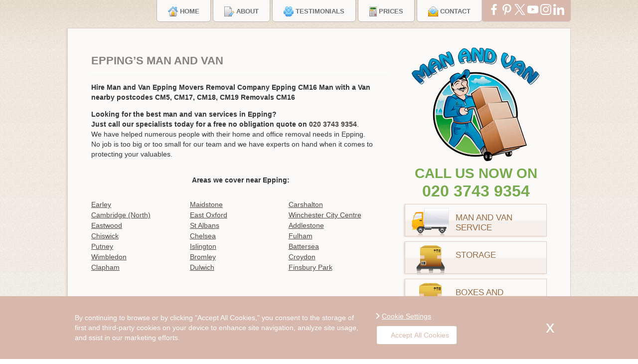

--- FILE ---
content_type: text/html; charset=UTF-8
request_url: https://www.manandvan.org/outside-london/manwithavan-cm16-epping-removals.html
body_size: 6422
content:
<!DOCTYPE html>
<html lang="en">
<head>
<meta name="language" content="EN" />
<meta http-equiv="X-UA-Compatible" content="IE=edge">
<meta content="width=device-width, initial-scale=1, user-scalable=1, minimum-scale=1, maximum-scale=5" name="viewport">
<title>Man and Van Epping CM16 | Man with a Van Hire in Epping</title>
<meta charset="utf-8"/>
<meta property="og:image" content="https://www.manandvan.org/img/man_and_van_logo.png" />
<meta name="Description" content="Hire cheap man and van in Epping CM16. Get up to 30% off today. Moving furniture can be a difficult process and expensive.">
<link rel="alternate" type="application/rss+xml" title="RSS 2.0" href="https://www.manandvan.org/blog/rss/posts" />
<link rel="stylesheet" href="https://www.manandvan.org/css/style.min.css" type="text/css">
<link rel="stylesheet" href="https://cdnjs.cloudflare.com/ajax/libs/Swiper/11.0.5/swiper-bundle.css"
  integrity="sha512-pmAAV1X4Nh5jA9m+jcvwJXFQvCBi3T17aZ1KWkqXr7g/O2YMvO8rfaa5ETWDuBvRq6fbDjlw4jHL44jNTScaKg=="
  crossorigin="anonymous" referrerpolicy="no-referrer" />
<link rel="stylesheet" href="https://www.manandvan.org/js/testimonials/google_testimonials.css">


<!--[if gte IE 9]>
		  <style type="text/css">
		    .gradient {
		       filter: none;
		    }
		  </style>
		<![endif]-->

<script type="text/javascript">
			<!--
			(function() {
			    if ("-ms-user-select" in document.documentElement.style && navigator.userAgent.match(/IEMobile\/10\.0/)) {
			        var msViewportStyle = document.createElement("style");
			        msViewportStyle.appendChild(
			            document.createTextNode("@-ms-viewport{width:auto!important}")
			        );
			        document.getElementsByTagName("head")[0].appendChild(msViewportStyle);
			    }
			})();
			//-->
		</script>


				

		
<script type="text/javascript">
			var _gaq = _gaq || [];

			_gaq.push(['_setAccount', 'UA-17867960-2']);

			_gaq.push(['_trackPageview']);

			(function() {

				var ga = document.createElement('script');
				ga.type = 'text/javascript';
				ga.async = true;

				ga.src = ('https:' == document.location.protocol ? 'https://ssl' : 'http://www') + '.google-analytics.com/ga.js';

				var s = document.getElementsByTagName('script')[0];

				s.parentNode.insertBefore(ga, s);

			})();
		</script>

</head>

<body>
<div class="up">
  <div class="container">
    <div class="row bottom-25">       <div class="col-sm-12 col-xxs-12">
        <div id="topnav" class="">
          <ul class="top-navigation text-center">
            <li> <a class="top-btn rounded " href="https://www.manandvan.org/"> <img src="/img/icon-Home.png" alt=""> <span>Home</span> </a> </li>
            <li> <a class="top-btn rounded " href="https://www.manandvan.org/page-about.html"> <img src="/img/icon-About.png" alt=""> <span>About</span> </a> </li>
            <li> <a class="top-btn rounded " href="https://www.manandvan.org/testimonials.html"> <img src="/img/icon-our-clients.png" alt=""> <span>Testimonials</span> </a> </li>
            <li> <a class="top-btn rounded " href="https://www.manandvan.org/page-prices-from-l-29-per-hour-.html"> <img src="/img/icon-Prices.png" alt=""> <span>Prices</span> </a> </li>
            <li> <a class="top-btn rounded " href="https://www.manandvan.org/page-contact-us.html"> <img src="/img/icon-contact.png" alt=""> <span>Contact</span> </a> </li>
          </ul>
          <div class="topsocial rounded">
          <a class="social-btn" href="#"> <img src="/img/facebook.png" alt="Facebook"> </a>
          <a class="social-btn" href="https://www.pinterest.com/manandvanltd/"> <img src="/img/pinterest.png" alt="Pinterest"> </a>
          <a class="social-btn" href="https://twitter.com/ManandVanUK5"> <img src="/img/twitter.png" alt="Twitter"> </a>
          <a class="social-btn" href="#"> <img src="/img/youtube.png" alt="YouTube"> </a>
          <a class="social-btn" href="#"> <img src="/img/in.png" alt="Instagram"> </a>
          <a class="social-btn" href="#"> <img src="/img/li.png" alt="LinkedIn"> </a>
          </div>
        </div>
                
                <div id="mainContent">           <div class="siteBox">
		<div class="siteBoxContent">
				
		
	<div class="body" style="padding: 20px;"><div class="col-sm-8"><h1 class="boxTitle">Epping’s Man and Van</h1><h3>Hire Man and Van Epping Movers Removal Company Epping CM16 Man with a Van nearby postcodes CM5, CM17, CM18, CM19 Removals CM16</h3><strong>Looking for the best man and van services in Epping?<br>
	Just call our specialists today for a free no obligation quote on </strong><a href="tel:02037439354" title="Call free 020 3743 9354" class="non-decorated"><strong>020 3743 9354</strong></a>.<br>
	We have helped numerous people with their home and office removal needs in Epping.<br>
	No job is too big or too small for our team and we have experts on hand when it comes to protecting your valuables.<br><br /><h2 style="text-align:center;">Areas we cover near Epping:</h2><br><ul class="arealinks triple"><li><a href="/outside-london/manwithavan-rg6-earley-removals.html"> Earley</a></li> <li><a href="/outside-london/manwithavan-me14-maidstone-removals.html"> Maidstone</a></li> <li><a href="/outside-london/manwithavan-sm5-carshalton-removals.html"> Carshalton</a></li> <li><a href="/outside-london/manwithavan-cb4-cambridge-north-removals.html"> Cambridge (North)</a></li> <li><a href="/outside-london/manwithavan-ox4-eastoxford-removals.html"> East Oxford</a></li> <li><a href="/outside-london/manwithavan-so23-winchestercitycentre-removals.html"> Winchester City Centre</a></li> <li><a href="/outside-london/manwithavan-ss9-eastwood-removals.html"> Eastwood</a></li> <li><a href="/outside-london/manwithavan-al3-stalbans-removals.html"> St Albans</a></li> <li><a href="/outside-london/manwithavan-kt15-addlestone-removals.html"> Addlestone</a></li> <li><a href="http://www.manandvan.org/west-london/manwithavan-chiswick-w4-removals.html">Chiswick</a></li><li><a href="http://www.manandvan.org/south-west-london/manwithavan-chelsea-sw3-sw10-removals.html">Chelsea</a></li><li><a href="http://www.manandvan.org/south-west-london/manwithavan-sw6-fulham-removals.html">Fulham</a></li><li><a href="http://www.manandvan.org/south-west-london/manwithavan-putney-sw15-sw18-sw19-removals.html">Putney</a></li><li><a href="http://www.manandvan.org/north-london/manwithavan-islington-n1-nw1-removals.html">Islington</a></li><li><a href="http://www.manandvan.org/south-west-london/manwithavan-battersea-sw11-sw8-removals.html">Battersea</a></li><li><a href="http://www.manandvan.org/south-west-london/manwithavan-wimbledon-sw19-sw20-removals.html">Wimbledon</a></li><li><a href="http://www.manandvan.org/south-east-london/manwithavan-bromley-br1-br2-removals.html">Bromley</a></li><li><a href="http://www.manandvan.org/south-west-london/manwithavan-croydon-cr0-cr2-removals.html">Croydon</a></li><li><a href="http://www.manandvan.org/south-west-london/manwithavan-clapham-sw4-sw11-removals.html">Clapham</a><br></li><li><a href="http://www.manandvan.org/south-east-london/manwithavan-dulwich-se21-se24-removals.html">Dulwich</a><br></li><li><a href="http://www.manandvan.org/north-london/manwithavan-finsbury-park-n4-n19-removals.html">Finsbury Park</a></li></ul><br style="clear:both"><iframe title="Google map" loading="lazy" style="display: block !important;margin-top: 10px;" scrolling="no" marginheight="0" marginwidth="0" src="http://maps.google.com/maps?f=q&amp;source=s_q&amp;hl=en&amp;z=12&amp;q=Epping+London&amp;output=embed" width="100%" height="250" frameborder="0"></iframe></div><div class="left_area_menu col-sm-4"><div class="row"><div id="logoBox" class="col-sm-12 col-xs-8 col-xxs-8 bottom-5"><a href="http://www.manandvan.org/"> <img src="http://www.manandvan.org/img/man_and_van_logo.png" alt="Man and Van" class="img-responsive center-block top-5"> </a></div><div class="col-xs-4 col-xxs-4 hidden-lg hidden-md hidden-sm"><button id="showMenu" class="show-menu-btn"><span></span><span></span><span></span></button></div><div class="col-xxs-12  bottom-5"><div class="row"><div class="col-xxs-12" id="stickyPhone"><div class="call-green top-5"><p class="call-us-text top-0 bottom-5">CALL US NOW ON</p><p class="number top-0 bottom-5"><a href="tel:02037439354" title="Call free 020 3743 9354" class="non-decorated">020 3743 9354</a></p></div></div></div></div></div><div class="row" id="showedMenu"><div class="col-xxs-12"><ul><li class="leftNavBox bottom-10"><div class="col-xs-4 col-xxs-3 gutters-5"><img loading="lazy" src="/img/icon-EU-Moves.png" alt="Man And Van" class="img-responsive center-block"></div><div class="col-xs-8 col-xxs-9 gutters-5"><a href="/page-man-and-van-services.html">Man And Van Service</a></div></li><li class="leftNavBox bottom-10"><div class="col-xs-4 col-xxs-3 gutters-5"><img loading="lazy" src="/img/icon-Storage.png" alt="Storage Service" class="img-responsive center-block"></div><div class="col-xs-8 col-xxs-9 gutters-5"><a href="/page-storage.html">Storage</a></div></li><li class="leftNavBox bottom-10"><div class="col-xs-4 col-xxs-3 gutters-5"><img loading="lazy" src="/img/icon-Boxing.png" alt="Boxes and Packing Service" class="img-responsive center-block"></div><div class="col-xs-8 col-xxs-9 gutters-5"><a href="/page-boxes-and-packing.html">Boxes and Packing</a></div></li><li class="leftNavBox bottom-10"><div class="col-xs-4 col-xxs-3 gutters-5"><img loading="lazy" src="/img/icon-Request-a-quote.png" alt="Ask a Question" class="img-responsive center-block"></div><div class="col-xs-8 col-xxs-9 gutters-5"><a href="/enquiry.htm">Request a Quote</a></div></li><li class="leftNavBox bottom-10"><div class="col-xs-4 col-xxs-3 gutters-5"><img loading="lazy" src="/img/icon-Removal-services.png" alt="Removal Service" class="img-responsive center-block"></div><div class="col-xs-8 col-xxs-9 gutters-5"><a href="/page-removals-services.html">Removals Services</a></div></li>
	</ul></div></div></div></div></div></div></div></div><div class="col-sm-12" style="z-index: -1;"><div><div><div><div class="box"><br><img loading="lazy" style="margin: 8px;float:right;" src="/areas_images/cm16-manandvan.jpg" width="283" height="189" alt="CM16 man and van"><img loading="lazy" style="margin: 8px 8px 4px 0;float:left;" src="/areas_images/man-with-a-van-cm16-removals.jpg" width="283" height="189" alt="Man with a van CM16 removals"><p>Moving furniture can be a difficult process and expensive.&nbsp; If you are not a trained expert or have appropriate equipment, it could be difficult. If you are looking to move some furniture, whether it be a bed, a sofa or an entire dining room set, Man and Van can help. Whether you are moving an entire house, or just a room, furniture is the most difficult and heavy item that must be transported. Moving between doorways and corridors is very difficult if you are not a trained professional. We have only the most professional staff, that are trained in moving large furniture through tight, narrow spaces and are trained in equipment that help make the process easier. Trying to move furniture or heavy items yourself can be dangerous, but our staff is trained and professional. We have very sophisticated trucks that ensure the safety of your furniture while in transit. If you are moving a piano, or a fragile item, we have the equipment for that, as any damage whatsoever can be costly. We offer a range of choices, whether you have to move an entire house or just a few pieces of furniture.<span class="mred"> Call us now at <a class="mlinksr" target="_blank" href="tel:020 3743 9354" title="Call free 020 3743 9354">020 3743 9354</a> for a free quote over the phone and to speak with a sales representative to find out exactly how we can assist you in your move</span>. Don&rsquo;t take on the stress of moving heavy furniture by yourself, but call us today and see how we can help!.</p>
<p><br>Postcode CM16 is within the Chelmsford Postcode districts and covers Epping and Theydon Bois. This post town only covers Epping, which is a highly rural area because it is surrounded by the Epping Forest and many working farmlands, which have been preserved and are main attractions to the area.&nbsp; Epping is home to a weekly market, held every Monday, which is one of the longest running markets in England and possibly worldly, dating back to 1253. The population of the town is approximately 11,100 and the town is known for their specialty sausages, which are made by some town butchers.&nbsp; Epping is home to many residents who work in London due to its location on the Central Line and has because a very popular new town for young professionals and new families. Due to this increasing and popularity and population, many are concerned that the natural beauty of the area will be taken over by manufacture and production to expand the infrastructure. Many argue that it would ruin Epping&rsquo;s rural charm and many actions are taken to protect the natural landscape. Theydon Bois is just south of Epping and is a large residential village served by the Central Line tube station into London. The origin of the town name comes from the Family Bois whom held the manor in the 12th and 13th centuries. It is noted particularly for its entire absence of street lighting which contributes a unique ambiance to the town. Its most prominent landmark is the Avenue of Trees, which is a row of oak trees said to be planned in 1830&rsquo;s celebrating the accession of Queen Victoria to the throne and has been maintained since. The donkey Derby is an annual tradition that offers donkey racing for children and is a main attraction. The community is active in sustainable management and conservation of forests in the area.<span class="mred"></p>
<p><br>Remember to call us at <a class="mlinksr" target="_blank" href="tel:020 3743 9354" title="Call free 020 3743 9354">020 3743 9354</a> for a free quote and see how we can help, so you don&rsquo;t have to injure yourself moving furniture</span>. And remember to contact the Chelmsford City Council to find more information about a parking space for the moving van <a class="mlinksr" target="_blank" href="http://www.eppingforestdc.gov.uk/index.php/residents/your-environment/parking">here</a> to ensure that transfer is successful and safe and none of your belongings are damaged in the process. Moving furniture does not have to costly or un-safe, call us today to see how we can help!. </p></div>

			</div>
	</div>



<section class="testimonial-section-wrapper">
  <div class="testimonial-section">
    <div class="google-review-summary">
      <div class="google-info-container">
        <div class="google-info-wrapper">
          <img src="https://www.manandvan.org/js/testimonials/google_logo.png" alt="Google Logo" class="google-logo" />
          <div class="google-info">
            <span class="review-title">Excellent on Google</span>
            <div class="review-score">
              <strong>4.9</strong>
              <span class="stars">
                                  <img src="https://www.manandvan.org/js/testimonials/google_star.png" alt="Star" class="google-logo" />
                                  <img src="https://www.manandvan.org/js/testimonials/google_star.png" alt="Star" class="google-logo" />
                                  <img src="https://www.manandvan.org/js/testimonials/google_star.png" alt="Star" class="google-logo" />
                                  <img src="https://www.manandvan.org/js/testimonials/google_star.png" alt="Star" class="google-logo" />
                                  <img src="https://www.manandvan.org/js/testimonials/google_star.png" alt="Star" class="google-logo" />
                              </span>
              <span class="count">(0)</span>
            </div>
          </div>
        </div>
      </div>
    </div>
    <h2 class="section-title">What Our Customers Say</h2>
    <div id="testimonial-swiper">
      <div class="testimonial-container">
              </div>
      <a href="https://www.manandvan.org/testimonials/" class="review-btn">Read more reviews</a>
    </div>
  </div>
</section>





<!--


<div class="siteBoxContent">
	<p class="top-5 bottom-10">
		Posted on January 30, 2015
	</p>
	<p class="bottom-10">
		Moving house is hard enough, but if you&amp;rsquo;re downsizing during your relocation, then this can prove even more challenging a task! No matter the reason for moving to a smaller house, be it because you find the space too large, your children have all left home, or you just can&amp;rsquo;t keep...
	</p>

	<p>
		<a href="http://www.manandvan.org/news/tips-for-downsizing-during-a-house-move.html" class="underlined">Read more... &raquo;</a>
	</p>
</div>
-->

<!--<br>
<div class="title">Our Testimonials</div>
<div class="siteBoxContent">   <div style="background: #ffffff; border-bottom: 1px dashed #D9D9D9; padding-bottom: 20px;padding-top: 20px;">
    <div style="margin-bottom: 10px; background: url(https://www.manandvan.org/img/quote.png) no-repeat; padding-left: 35px;"><span style="color: #3588D2; font-weight: bold;">Brad F.</span> <br><span class="testimonial_date">2019-08-06</span></div>
    <div style="font-style: italic; color: #4F4F4F; font-size: 13px; line-height: 22px; padding-left: 35px;">I've never seen a disappointed customer using Man and Van from CM16. A good group of movers that know how to get the job done right.</div>
  </div>
   </div>
-->
<br>
 </div>
         </div>
    </div>
  </div>
</div>
<!-- footer -->

<footer id="footer" class="footer">
  <div class="container">
    <div class="row bottom-20">
      <div class="col-xxs-12">
        <div class="col-xxs-12 rounded footer-links" id="footerLinks">            <a href="https://www.manandvan.org/page-prices-from-l-29-per-hour-.html">Prices FROM L 29 PER HOUR </a> |
                               <a href="https://www.manandvan.org/page-contact-us.html">Contact Us</a> |
                               <a href="https://www.manandvan.org/page-terms-and-conditions.html">Terms and Conditions</a> |
                               <a href="https://www.manandvan.org/page-privacy-policy.html">Privacy Policy</a> |
                              
                    
           </div>
      </div>
    </div>
        <div class="row bottom-20">
      <div class="col-xxs-12 footerSiteLinks">
        <div class="col-md-2 col-xs-6 col-xxs-12 gutters-5 bottom-10">
          <p class="rounded footer-links col-xxs-12"> Removals </p>
           </div>
        <div class="col-md-2 col-xs-6 col-xxs-12 gutters-5 bottom-10">
          <p class="rounded footer-links col-xxs-12"> Moving </p>
           </div>
        <div class="col-md-2 col-xs-6 col-xxs-12 gutters-5 bottom-10">
          <p class="rounded footer-links col-xxs-12"> Man &amp; Van </p>
           </div>
        <div class="col-md-2 col-xs-6 col-xxs-12 gutters-5 bottom-10">
          <p class="rounded footer-links col-xxs-12"> Packing </p>
           </div>
        <div class="col-md-2 col-xs-6 col-xxs-12 gutters-5 bottom-10">
          <p class="rounded footer-links col-xxs-12"> Storage </p>
           </div>
        <div class="col-md-2 col-xs-6 col-xxs-12 gutters-5 bottom-10">
          <p class="rounded footer-links col-xxs-12"> Other </p>
           </div>
      </div>
    </div>
    <!-- / row -->
    
    <div class="row bottom-20 center-block">       <div class="col-sm-6 col-xxs-12 top-5 bottom-10 text-right xs-text-center"> 352 Battersea Park Rd, Battersea Park, London SW11 3BY <br><br>
        Hire cheap man and van in Epping CM16. Get up to 30% off today. Moving furniture can be a difficult process and expensive. </div>
      <p class="col-sm-6 col-xxs-12 top-5 bottom-10 text-right xs-text-center"> &copy;2008 - Jan 17, 2026, 05:20 pm </p>
      <div style="float:right"> <img src="/images/payments.png" alt="Payments powered by Barclaycard (Pay with Visa, Mastercard, Maestro, American Express, Union Pay, PayPal)"><br>
      </div>
    </div>
        
    <script src="//static.getclicky.com/js" type="text/javascript"></script>
<script type="text/javascript">try{ clicky.init(101004020); }catch(e){}</script>
<noscript><p><img alt="Clicky" width="1" height="1" src="//in.getclicky.com/101004020ns.gif" /></p></noscript> </div>
  <!-- / container --> 
</footer>
<!-- / footer --></div>
 
<script src="https://www.manandvan.org/js/jquery-1.11.3.min.js"></script> 
<script src="https://www.manandvan.org/js/custom.js"></script> 
<script src="https://www.manandvan.org/js/testimonials/timeAgo.js"></script>
<script src="https://www.manandvan.org/js/testimonials/google_carousel.js"></script>
</body>
</html>

--- FILE ---
content_type: text/css
request_url: https://www.manandvan.org/js/testimonials/google_testimonials.css
body_size: 1479
content:
.testimonial-section-wrapper {
  clear:both;
  border-radius:10px;
}
.testimonial-container {
display: grid;
grid-template-columns: repeat(2,1fr);
gap: 12px;
}
@media screen and (max-width: 600px) {
.testimonial-container {
grid-template-columns: 1fr;
}
}

.testimonial-section {
  max-width: 1002px;
  margin: auto;
  padding: 2rem 1rem;
  text-align: center;
}

.section-title {
  color: #000;
  font-size: 1.8rem;
  font-weight: bold;  
  font-family: "Segoe UI", sans-serif;
  margin-bottom: 60px;

}

.google-review-summary {
  border-radius: 10px;
  display: flex;
  align-items: center;
  justify-content: center;
}
.google-info-container {
	display: flex;
  flex-wrap: wrap;
	align-items: center;
  gap: 1rem;
}
.google-info-wrapper {
  display: flex;
  align-items: center;
}
.google-info {
  display: flex;
  flex-direction: column;
  align-items: flex-start;
  font-size: 1.2rem;
}

.google-logo {
  width: 64px;

}

.google-icon {
	width: 100% !important;
  max-width: 70px !important;
}

.review-title {
  font-family: "Segoe UI", sans-serif;
  font-weight: bold;
}

.review-score {
  display: flex;
  align-items: center;
  gap: 0.3rem;
  font-size: 1rem;
}

.stars img {
	width: 24px;
	height: 24px;
	margin: 0 !important;
}
@media (max-width:400px) {
  .google-logo {
    width: 48px;
  }
  .stars img {
    width: 16px;
    height: 16px;
  }
}
.count {
  color: #888;
}

.review-btn {
  background: #67ac5c;
  color: white !important;
  padding:1rem;
  border-radius: 4px;
  text-decoration: none;
  font-weight: bold;
  margin: 2rem auto;
  font-family: "Segoe UI", sans-serif;
  display: inline-block;
  &:hover {
    background: #7fca6e;
    color: white;
  }
}

.testimonial-carousel {
  display: flex;
  flex-wrap: wrap;
  gap: 1rem;
  margin-top: 2rem;
  overflow-x: auto;
  scroll-snap-type: x mandatory;
}

.testimonial-slide {
  flex: 0 0 300px;
  background: white;
  border-radius: 10px;
  padding: 1rem;
  scroll-snap-align: start;
  box-shadow: 0 2px 8px rgba(0, 0, 0, 0.1);
  position: relative;
}
.card-header {
  display: flex;
  flex-wrap: wrap;
  align-items: center;
  margin-bottom: 1rem;
  justify-content: space-between;
  width: 100%;

  & img {
    width: 40px;
    height: 40px;
    margin: 0 !important;
  }
}
.testimonial-text {
  font-size: 1rem;
  margin: 1rem 0;
}

.avatar {
  width: 40px;
  height: 40px;
  border-radius: 50%;
  background-color: #4285f4;
  display: flex;
  align-items: center;
  justify-content: center;
  font-weight: bold;
}
.avatar .initials {
  color: #fff;
  font-size: 1rem;
  line-height: 1;
}


.user-img {
  object-fit: cover;
}

.user-name {
  font-weight: bold;
  margin: 0;
}

.review-date {
  font-size: 0.85rem;
  color: #777;
  margin: 0;
}

.testimonial-card {
  display: flex;
  flex-direction: column;
  margin-bottom: 1rem;
  font-family: "Segoe UI", sans-serif;
  transition: all 0.3s ease-in-out;
  transform: scale(1);
  border-radius:40px;
  padding: 1px;
  


  &:hover {
    transform: scale(1.02);
  }
}

.testimonial-card::before {
    content: "";
    position: absolute;
    inset: 0;
    padding: 1px;
    border-radius: 40px;
    background: linear-gradient(to bottom right, rgba(0, 0, 0, 0), rgba(107, 107, 107,.8), rgba(0, 0, 0, 0));
    -webkit-mask: linear-gradient(#fff 0 0) content-box, linear-gradient(#fff 0 0);
    -webkit-mask-composite: xor;
    mask-composite: exclude;
    pointer-events: none;
    z-index: -1;
}

.card-bubble {
  background-color: #fff;
  flex: 1;
  padding: 2rem;
  border-radius:0 40px 0 40px;
  /* border: 1px solid rgba(0, 0, 0, 25%); */
  position: relative;
  text-align: center;
    display: flex;
    flex-direction: column;
    align-items: flex-start;
}
.rating-wrapper {
  display: flex;
}
.card-user-info {
  display: flex;
}
.quote-icon {
  opacity: 0.5;
  width: 40px;
  height: 40px;
  filter: brightness(0) saturate(100%) invert(53%) sepia(9%) saturate(1828%) hue-rotate(65deg) brightness(109%) contrast(109%);
}
.message {
	text-align: justify;
  font-size: 0.95rem;
  color: #222;
  margin: 0;
  position: relative;
}

/* User section */
.card-user {
  display: flex;
  flex-direction: column;
  align-items: flex-start;
  margin-top: 1rem;
}

.user-info {
  display: flex;
  flex-direction: column;
  align-items: flex-start;
  margin-left: 8px;
}

.user-name {
  font-weight: 600;
  font-size: 0.95rem;
  display: flex;
  align-items: center;
  gap: 0.25rem;
}

.verified img{
	width: 16px;
	height: 16px
}

.user-meta {
  font-size: 0.8rem;
  color: #666;
}

.stars-card  {
	text-align: justify;
	padding:8px 0px !important;



	& img {width: 20px;
	height: 20px;
	margin: 0 !important;
	}
}



--- FILE ---
content_type: text/javascript
request_url: https://www.manandvan.org/js/custom.js
body_size: 1261
content:
$ = jQuery;
$(function() {
    var o = window.gdprSettings
      , e = "/logo.png";
    if (!localStorage.getItem('cookie')) {
        var t = '<div id="gdpr-message" class="gdpr-msg"><div class="container"><div class="row"><div class="left-part"><p>By continuing to browse or by clicking "Accept All Cookies," you consent to the storage of first and third-party cookies on your device to enhance site navigation, analyze site usage, and ssist in our marketing efforts.</p></div><div class="right-part"><button class="cookie-settings">Cookie Settings</button><button class="gdpr-msg-close accept-btn"><span class="gdpr-i-tick"></span>Accept All Cookies</button><button class="gdpr-msg-close close-btn"> x </button></div><div></div></div></div></div>';
        $("body").append(t);
        $("#gdpr-message").slideDown();
        $(".gdpr-msg-close").click(function() {
            var e = JSON.stringify(o);
            localStorage.setItem('cookie',true);
            $("#gdpr-message").slideUp();
            if ($("#fc_frame").length) {
                $("#fc_frame").css("bottom", "5px")
            }
        })
    }
    var i = '<div class="gdpr-overlay"><div class="gdpr-popup"><div class="upper"><div class="upper-right"><h2>Cookies</h2></div><div class="gdpr-close"></div></div><div class="gdpr-opts"><div class="opt-content current"><h3>Cookies</h3><p>Man and Van ("us", "we", or "our") operates the website www.manandvan.org (the "Service"). This page informs you of our policies regarding the collection, use, and disclosure of Personal Information when you use our Service... <a href="https://www.manandvan.org/page-privacy-policy.html#cookies" class="more-info" target="_top">Read more...</a></p></div></div><div class="bottomer"><button class="save-all">Accept All Cookies</button></div></div></div>';
    $("body").append(i);
    $(".gdpr-popup .on-off").click(function() {
        $(this).toggleClass("active");
        if ($(this).text() == "active") {
            $(this).text("inactive")
        } else {
            $(this).text("active")
        }
    });
    $(".gdpr-popup .save-all").click(function() {
        var e = JSON.stringify(o);
        localStorage.setItem('cookie',true);
        $(".gdpr-overlay").fadeOut();
        $("#gdpr-message").slideUp();
        location.reload()
    });
    $(".cookie-settings").click(function() {
        $(".gdpr-overlay").fadeIn();
        if ($(window).width() > 767) {
            var o = 0;
            $(".gdpr-opts .opt-title").each(function(e) {
                o += $(this).outerHeight() - 1
            });
            if (o < $(".gdpr-opts .opt-content.current").outerHeight()) {
                $(".gdpr-opts").height($(".gdpr-opts .opt-content.current").outerHeight())
            } else {
                $(".gdpr-opts").height(o + 1)
            }
        }
    });
    $(".gdpr-close").click(function() {
        $(".gdpr-overlay").fadeOut()
    });
    if ($(window).width() > 767) {
        $(".gdpr-opts .opt-title").click(function() {
            if (!$(this).hasClass("more")) {
                $(this).addClass("current");
                $(this).next().addClass("current");
                if ($(this).siblings().hasClass("opt-content")) {
                    $(this).siblings().not($(this).next()).removeClass("current")
                }
                var e = $(this).next().outerHeight()
                  , o = 0;
                $(this).parent().find(".opt-title").each(function(e) {
                    o += $(this).outerHeight() - 1
                });
                if (o < e) {
                    $(this).parent().height(e)
                } else {
                    $(this).parent().height(o + 1)
                }
            }
        })
    } else {
        $(".gdpr-opts .opt-title").click(function() {
            if ($(this).hasClass("current")) {
                $(this).removeClass("current");
                $(this).next().slideUp()
            } else {
                $(this).addClass("current");
                $(this).next().slideDown();
                $(this).siblings(".opt-content").not($(this).next()).slideUp();
                $(this).siblings(".opt-title").removeClass("current")
            }
        })
    }
});